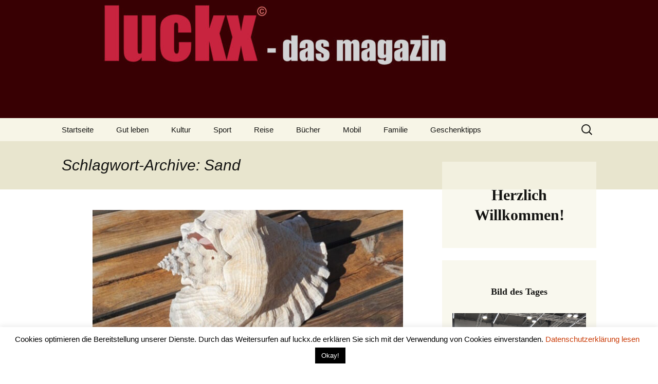

--- FILE ---
content_type: text/html; charset=UTF-8
request_url: https://luckx.de/tag/sand/
body_size: 16874
content:
<!DOCTYPE html>
<!--[if IE 7]>
<html class="ie ie7" lang="de">
<![endif]-->
<!--[if IE 8]>
<html class="ie ie8" lang="de">
<![endif]-->
<!--[if !(IE 7) & !(IE 8)]><!-->
<html lang="de">
<!--<![endif]-->
<head>
	<meta charset="UTF-8">
	<meta name="viewport" content="width=device-width">
	<title>Sand | LUCKX</title>
	<link rel="profile" href="https://gmpg.org/xfn/11">
	<link rel="pingback" href="https://luckx.de/xmlrpc.php">
	<!--[if lt IE 9]>
	<script src="https://luckx.de/wp-content/themes/twentythirteen/js/html5.js?ver=3.7.0"></script>
	<![endif]-->
	<meta name='robots' content='max-image-preview:large' />
<link rel="alternate" type="application/rss+xml" title="LUCKX &raquo; Feed" href="https://luckx.de/feed/" />
<link rel="alternate" type="application/rss+xml" title="LUCKX &raquo; Kommentar-Feed" href="https://luckx.de/comments/feed/" />
<link rel="alternate" type="application/rss+xml" title="LUCKX &raquo; Schlagwort-Feed zu Sand" href="https://luckx.de/tag/sand/feed/" />
<style id='wp-img-auto-sizes-contain-inline-css'>
img:is([sizes=auto i],[sizes^="auto," i]){contain-intrinsic-size:3000px 1500px}
/*# sourceURL=wp-img-auto-sizes-contain-inline-css */
</style>
<style id='wp-emoji-styles-inline-css'>

	img.wp-smiley, img.emoji {
		display: inline !important;
		border: none !important;
		box-shadow: none !important;
		height: 1em !important;
		width: 1em !important;
		margin: 0 0.07em !important;
		vertical-align: -0.1em !important;
		background: none !important;
		padding: 0 !important;
	}
/*# sourceURL=wp-emoji-styles-inline-css */
</style>
<style id='wp-block-library-inline-css'>
:root{--wp-block-synced-color:#7a00df;--wp-block-synced-color--rgb:122,0,223;--wp-bound-block-color:var(--wp-block-synced-color);--wp-editor-canvas-background:#ddd;--wp-admin-theme-color:#007cba;--wp-admin-theme-color--rgb:0,124,186;--wp-admin-theme-color-darker-10:#006ba1;--wp-admin-theme-color-darker-10--rgb:0,107,160.5;--wp-admin-theme-color-darker-20:#005a87;--wp-admin-theme-color-darker-20--rgb:0,90,135;--wp-admin-border-width-focus:2px}@media (min-resolution:192dpi){:root{--wp-admin-border-width-focus:1.5px}}.wp-element-button{cursor:pointer}:root .has-very-light-gray-background-color{background-color:#eee}:root .has-very-dark-gray-background-color{background-color:#313131}:root .has-very-light-gray-color{color:#eee}:root .has-very-dark-gray-color{color:#313131}:root .has-vivid-green-cyan-to-vivid-cyan-blue-gradient-background{background:linear-gradient(135deg,#00d084,#0693e3)}:root .has-purple-crush-gradient-background{background:linear-gradient(135deg,#34e2e4,#4721fb 50%,#ab1dfe)}:root .has-hazy-dawn-gradient-background{background:linear-gradient(135deg,#faaca8,#dad0ec)}:root .has-subdued-olive-gradient-background{background:linear-gradient(135deg,#fafae1,#67a671)}:root .has-atomic-cream-gradient-background{background:linear-gradient(135deg,#fdd79a,#004a59)}:root .has-nightshade-gradient-background{background:linear-gradient(135deg,#330968,#31cdcf)}:root .has-midnight-gradient-background{background:linear-gradient(135deg,#020381,#2874fc)}:root{--wp--preset--font-size--normal:16px;--wp--preset--font-size--huge:42px}.has-regular-font-size{font-size:1em}.has-larger-font-size{font-size:2.625em}.has-normal-font-size{font-size:var(--wp--preset--font-size--normal)}.has-huge-font-size{font-size:var(--wp--preset--font-size--huge)}.has-text-align-center{text-align:center}.has-text-align-left{text-align:left}.has-text-align-right{text-align:right}.has-fit-text{white-space:nowrap!important}#end-resizable-editor-section{display:none}.aligncenter{clear:both}.items-justified-left{justify-content:flex-start}.items-justified-center{justify-content:center}.items-justified-right{justify-content:flex-end}.items-justified-space-between{justify-content:space-between}.screen-reader-text{border:0;clip-path:inset(50%);height:1px;margin:-1px;overflow:hidden;padding:0;position:absolute;width:1px;word-wrap:normal!important}.screen-reader-text:focus{background-color:#ddd;clip-path:none;color:#444;display:block;font-size:1em;height:auto;left:5px;line-height:normal;padding:15px 23px 14px;text-decoration:none;top:5px;width:auto;z-index:100000}html :where(.has-border-color){border-style:solid}html :where([style*=border-top-color]){border-top-style:solid}html :where([style*=border-right-color]){border-right-style:solid}html :where([style*=border-bottom-color]){border-bottom-style:solid}html :where([style*=border-left-color]){border-left-style:solid}html :where([style*=border-width]){border-style:solid}html :where([style*=border-top-width]){border-top-style:solid}html :where([style*=border-right-width]){border-right-style:solid}html :where([style*=border-bottom-width]){border-bottom-style:solid}html :where([style*=border-left-width]){border-left-style:solid}html :where(img[class*=wp-image-]){height:auto;max-width:100%}:where(figure){margin:0 0 1em}html :where(.is-position-sticky){--wp-admin--admin-bar--position-offset:var(--wp-admin--admin-bar--height,0px)}@media screen and (max-width:600px){html :where(.is-position-sticky){--wp-admin--admin-bar--position-offset:0px}}

/*# sourceURL=wp-block-library-inline-css */
</style><style id='global-styles-inline-css'>
:root{--wp--preset--aspect-ratio--square: 1;--wp--preset--aspect-ratio--4-3: 4/3;--wp--preset--aspect-ratio--3-4: 3/4;--wp--preset--aspect-ratio--3-2: 3/2;--wp--preset--aspect-ratio--2-3: 2/3;--wp--preset--aspect-ratio--16-9: 16/9;--wp--preset--aspect-ratio--9-16: 9/16;--wp--preset--color--black: #000000;--wp--preset--color--cyan-bluish-gray: #abb8c3;--wp--preset--color--white: #fff;--wp--preset--color--pale-pink: #f78da7;--wp--preset--color--vivid-red: #cf2e2e;--wp--preset--color--luminous-vivid-orange: #ff6900;--wp--preset--color--luminous-vivid-amber: #fcb900;--wp--preset--color--light-green-cyan: #7bdcb5;--wp--preset--color--vivid-green-cyan: #00d084;--wp--preset--color--pale-cyan-blue: #8ed1fc;--wp--preset--color--vivid-cyan-blue: #0693e3;--wp--preset--color--vivid-purple: #9b51e0;--wp--preset--color--dark-gray: #141412;--wp--preset--color--red: #bc360a;--wp--preset--color--medium-orange: #db572f;--wp--preset--color--light-orange: #ea9629;--wp--preset--color--yellow: #fbca3c;--wp--preset--color--dark-brown: #220e10;--wp--preset--color--medium-brown: #722d19;--wp--preset--color--light-brown: #eadaa6;--wp--preset--color--beige: #e8e5ce;--wp--preset--color--off-white: #f7f5e7;--wp--preset--gradient--vivid-cyan-blue-to-vivid-purple: linear-gradient(135deg,rgb(6,147,227) 0%,rgb(155,81,224) 100%);--wp--preset--gradient--light-green-cyan-to-vivid-green-cyan: linear-gradient(135deg,rgb(122,220,180) 0%,rgb(0,208,130) 100%);--wp--preset--gradient--luminous-vivid-amber-to-luminous-vivid-orange: linear-gradient(135deg,rgb(252,185,0) 0%,rgb(255,105,0) 100%);--wp--preset--gradient--luminous-vivid-orange-to-vivid-red: linear-gradient(135deg,rgb(255,105,0) 0%,rgb(207,46,46) 100%);--wp--preset--gradient--very-light-gray-to-cyan-bluish-gray: linear-gradient(135deg,rgb(238,238,238) 0%,rgb(169,184,195) 100%);--wp--preset--gradient--cool-to-warm-spectrum: linear-gradient(135deg,rgb(74,234,220) 0%,rgb(151,120,209) 20%,rgb(207,42,186) 40%,rgb(238,44,130) 60%,rgb(251,105,98) 80%,rgb(254,248,76) 100%);--wp--preset--gradient--blush-light-purple: linear-gradient(135deg,rgb(255,206,236) 0%,rgb(152,150,240) 100%);--wp--preset--gradient--blush-bordeaux: linear-gradient(135deg,rgb(254,205,165) 0%,rgb(254,45,45) 50%,rgb(107,0,62) 100%);--wp--preset--gradient--luminous-dusk: linear-gradient(135deg,rgb(255,203,112) 0%,rgb(199,81,192) 50%,rgb(65,88,208) 100%);--wp--preset--gradient--pale-ocean: linear-gradient(135deg,rgb(255,245,203) 0%,rgb(182,227,212) 50%,rgb(51,167,181) 100%);--wp--preset--gradient--electric-grass: linear-gradient(135deg,rgb(202,248,128) 0%,rgb(113,206,126) 100%);--wp--preset--gradient--midnight: linear-gradient(135deg,rgb(2,3,129) 0%,rgb(40,116,252) 100%);--wp--preset--gradient--autumn-brown: linear-gradient(135deg, rgba(226,45,15,1) 0%, rgba(158,25,13,1) 100%);--wp--preset--gradient--sunset-yellow: linear-gradient(135deg, rgba(233,139,41,1) 0%, rgba(238,179,95,1) 100%);--wp--preset--gradient--light-sky: linear-gradient(135deg,rgba(228,228,228,1.0) 0%,rgba(208,225,252,1.0) 100%);--wp--preset--gradient--dark-sky: linear-gradient(135deg,rgba(0,0,0,1.0) 0%,rgba(56,61,69,1.0) 100%);--wp--preset--font-size--small: 13px;--wp--preset--font-size--medium: 20px;--wp--preset--font-size--large: 36px;--wp--preset--font-size--x-large: 42px;--wp--preset--spacing--20: 0.44rem;--wp--preset--spacing--30: 0.67rem;--wp--preset--spacing--40: 1rem;--wp--preset--spacing--50: 1.5rem;--wp--preset--spacing--60: 2.25rem;--wp--preset--spacing--70: 3.38rem;--wp--preset--spacing--80: 5.06rem;--wp--preset--shadow--natural: 6px 6px 9px rgba(0, 0, 0, 0.2);--wp--preset--shadow--deep: 12px 12px 50px rgba(0, 0, 0, 0.4);--wp--preset--shadow--sharp: 6px 6px 0px rgba(0, 0, 0, 0.2);--wp--preset--shadow--outlined: 6px 6px 0px -3px rgb(255, 255, 255), 6px 6px rgb(0, 0, 0);--wp--preset--shadow--crisp: 6px 6px 0px rgb(0, 0, 0);}:where(.is-layout-flex){gap: 0.5em;}:where(.is-layout-grid){gap: 0.5em;}body .is-layout-flex{display: flex;}.is-layout-flex{flex-wrap: wrap;align-items: center;}.is-layout-flex > :is(*, div){margin: 0;}body .is-layout-grid{display: grid;}.is-layout-grid > :is(*, div){margin: 0;}:where(.wp-block-columns.is-layout-flex){gap: 2em;}:where(.wp-block-columns.is-layout-grid){gap: 2em;}:where(.wp-block-post-template.is-layout-flex){gap: 1.25em;}:where(.wp-block-post-template.is-layout-grid){gap: 1.25em;}.has-black-color{color: var(--wp--preset--color--black) !important;}.has-cyan-bluish-gray-color{color: var(--wp--preset--color--cyan-bluish-gray) !important;}.has-white-color{color: var(--wp--preset--color--white) !important;}.has-pale-pink-color{color: var(--wp--preset--color--pale-pink) !important;}.has-vivid-red-color{color: var(--wp--preset--color--vivid-red) !important;}.has-luminous-vivid-orange-color{color: var(--wp--preset--color--luminous-vivid-orange) !important;}.has-luminous-vivid-amber-color{color: var(--wp--preset--color--luminous-vivid-amber) !important;}.has-light-green-cyan-color{color: var(--wp--preset--color--light-green-cyan) !important;}.has-vivid-green-cyan-color{color: var(--wp--preset--color--vivid-green-cyan) !important;}.has-pale-cyan-blue-color{color: var(--wp--preset--color--pale-cyan-blue) !important;}.has-vivid-cyan-blue-color{color: var(--wp--preset--color--vivid-cyan-blue) !important;}.has-vivid-purple-color{color: var(--wp--preset--color--vivid-purple) !important;}.has-black-background-color{background-color: var(--wp--preset--color--black) !important;}.has-cyan-bluish-gray-background-color{background-color: var(--wp--preset--color--cyan-bluish-gray) !important;}.has-white-background-color{background-color: var(--wp--preset--color--white) !important;}.has-pale-pink-background-color{background-color: var(--wp--preset--color--pale-pink) !important;}.has-vivid-red-background-color{background-color: var(--wp--preset--color--vivid-red) !important;}.has-luminous-vivid-orange-background-color{background-color: var(--wp--preset--color--luminous-vivid-orange) !important;}.has-luminous-vivid-amber-background-color{background-color: var(--wp--preset--color--luminous-vivid-amber) !important;}.has-light-green-cyan-background-color{background-color: var(--wp--preset--color--light-green-cyan) !important;}.has-vivid-green-cyan-background-color{background-color: var(--wp--preset--color--vivid-green-cyan) !important;}.has-pale-cyan-blue-background-color{background-color: var(--wp--preset--color--pale-cyan-blue) !important;}.has-vivid-cyan-blue-background-color{background-color: var(--wp--preset--color--vivid-cyan-blue) !important;}.has-vivid-purple-background-color{background-color: var(--wp--preset--color--vivid-purple) !important;}.has-black-border-color{border-color: var(--wp--preset--color--black) !important;}.has-cyan-bluish-gray-border-color{border-color: var(--wp--preset--color--cyan-bluish-gray) !important;}.has-white-border-color{border-color: var(--wp--preset--color--white) !important;}.has-pale-pink-border-color{border-color: var(--wp--preset--color--pale-pink) !important;}.has-vivid-red-border-color{border-color: var(--wp--preset--color--vivid-red) !important;}.has-luminous-vivid-orange-border-color{border-color: var(--wp--preset--color--luminous-vivid-orange) !important;}.has-luminous-vivid-amber-border-color{border-color: var(--wp--preset--color--luminous-vivid-amber) !important;}.has-light-green-cyan-border-color{border-color: var(--wp--preset--color--light-green-cyan) !important;}.has-vivid-green-cyan-border-color{border-color: var(--wp--preset--color--vivid-green-cyan) !important;}.has-pale-cyan-blue-border-color{border-color: var(--wp--preset--color--pale-cyan-blue) !important;}.has-vivid-cyan-blue-border-color{border-color: var(--wp--preset--color--vivid-cyan-blue) !important;}.has-vivid-purple-border-color{border-color: var(--wp--preset--color--vivid-purple) !important;}.has-vivid-cyan-blue-to-vivid-purple-gradient-background{background: var(--wp--preset--gradient--vivid-cyan-blue-to-vivid-purple) !important;}.has-light-green-cyan-to-vivid-green-cyan-gradient-background{background: var(--wp--preset--gradient--light-green-cyan-to-vivid-green-cyan) !important;}.has-luminous-vivid-amber-to-luminous-vivid-orange-gradient-background{background: var(--wp--preset--gradient--luminous-vivid-amber-to-luminous-vivid-orange) !important;}.has-luminous-vivid-orange-to-vivid-red-gradient-background{background: var(--wp--preset--gradient--luminous-vivid-orange-to-vivid-red) !important;}.has-very-light-gray-to-cyan-bluish-gray-gradient-background{background: var(--wp--preset--gradient--very-light-gray-to-cyan-bluish-gray) !important;}.has-cool-to-warm-spectrum-gradient-background{background: var(--wp--preset--gradient--cool-to-warm-spectrum) !important;}.has-blush-light-purple-gradient-background{background: var(--wp--preset--gradient--blush-light-purple) !important;}.has-blush-bordeaux-gradient-background{background: var(--wp--preset--gradient--blush-bordeaux) !important;}.has-luminous-dusk-gradient-background{background: var(--wp--preset--gradient--luminous-dusk) !important;}.has-pale-ocean-gradient-background{background: var(--wp--preset--gradient--pale-ocean) !important;}.has-electric-grass-gradient-background{background: var(--wp--preset--gradient--electric-grass) !important;}.has-midnight-gradient-background{background: var(--wp--preset--gradient--midnight) !important;}.has-small-font-size{font-size: var(--wp--preset--font-size--small) !important;}.has-medium-font-size{font-size: var(--wp--preset--font-size--medium) !important;}.has-large-font-size{font-size: var(--wp--preset--font-size--large) !important;}.has-x-large-font-size{font-size: var(--wp--preset--font-size--x-large) !important;}
/*# sourceURL=global-styles-inline-css */
</style>

<style id='classic-theme-styles-inline-css'>
/*! This file is auto-generated */
.wp-block-button__link{color:#fff;background-color:#32373c;border-radius:9999px;box-shadow:none;text-decoration:none;padding:calc(.667em + 2px) calc(1.333em + 2px);font-size:1.125em}.wp-block-file__button{background:#32373c;color:#fff;text-decoration:none}
/*# sourceURL=/wp-includes/css/classic-themes.min.css */
</style>
<link rel='stylesheet' id='cookie-law-info-css' href='https://luckx.de/wp-content/plugins/cookie-law-info/legacy/public/css/cookie-law-info-public.css?ver=3.4.0' media='all' />
<link rel='stylesheet' id='cookie-law-info-gdpr-css' href='https://luckx.de/wp-content/plugins/cookie-law-info/legacy/public/css/cookie-law-info-gdpr.css?ver=3.4.0' media='all' />
<link rel='stylesheet' id='genericons-css' href='https://luckx.de/wp-content/themes/twentythirteen/genericons/genericons.css?ver=3.0.3' media='all' />
<link rel='stylesheet' id='twentythirteen-style-css' href='https://luckx.de/wp-content/themes/twentythirteen/style.css?ver=20221101' media='all' />
<link rel='stylesheet' id='twentythirteen-block-style-css' href='https://luckx.de/wp-content/themes/twentythirteen/css/blocks.css?ver=20210622' media='all' />
<script src="https://luckx.de/wp-includes/js/jquery/jquery.min.js?ver=3.7.1" id="jquery-core-js"></script>
<script src="https://luckx.de/wp-includes/js/jquery/jquery-migrate.min.js?ver=3.4.1" id="jquery-migrate-js"></script>
<script id="cookie-law-info-js-extra">
var Cli_Data = {"nn_cookie_ids":[],"cookielist":[],"non_necessary_cookies":[],"ccpaEnabled":"","ccpaRegionBased":"","ccpaBarEnabled":"","strictlyEnabled":["necessary","obligatoire"],"ccpaType":"gdpr","js_blocking":"","custom_integration":"","triggerDomRefresh":"","secure_cookies":""};
var cli_cookiebar_settings = {"animate_speed_hide":"500","animate_speed_show":"500","background":"#FFF","border":"#b1a6a6c2","border_on":"","button_1_button_colour":"#000","button_1_button_hover":"#000000","button_1_link_colour":"#fff","button_1_as_button":"1","button_1_new_win":"","button_2_button_colour":"#333","button_2_button_hover":"#292929","button_2_link_colour":"#444","button_2_as_button":"","button_2_hidebar":"","button_3_button_colour":"#000","button_3_button_hover":"#000000","button_3_link_colour":"#fff","button_3_as_button":"1","button_3_new_win":"","button_4_button_colour":"#000","button_4_button_hover":"#000000","button_4_link_colour":"#62a329","button_4_as_button":"","button_7_button_colour":"#61a229","button_7_button_hover":"#4e8221","button_7_link_colour":"#fff","button_7_as_button":"1","button_7_new_win":"","font_family":"inherit","header_fix":"","notify_animate_hide":"1","notify_animate_show":"","notify_div_id":"#cookie-law-info-bar","notify_position_horizontal":"right","notify_position_vertical":"bottom","scroll_close":"","scroll_close_reload":"","accept_close_reload":"","reject_close_reload":"","showagain_tab":"1","showagain_background":"#fff","showagain_border":"#000","showagain_div_id":"#cookie-law-info-again","showagain_x_position":"100px","text":"#000","show_once_yn":"","show_once":"10000","logging_on":"","as_popup":"","popup_overlay":"1","bar_heading_text":"","cookie_bar_as":"banner","popup_showagain_position":"bottom-right","widget_position":"left"};
var log_object = {"ajax_url":"https://luckx.de/wp-admin/admin-ajax.php"};
//# sourceURL=cookie-law-info-js-extra
</script>
<script src="https://luckx.de/wp-content/plugins/cookie-law-info/legacy/public/js/cookie-law-info-public.js?ver=3.4.0" id="cookie-law-info-js"></script>
<link rel="https://api.w.org/" href="https://luckx.de/wp-json/" /><link rel="alternate" title="JSON" type="application/json" href="https://luckx.de/wp-json/wp/v2/tags/2351" /><link rel="EditURI" type="application/rsd+xml" title="RSD" href="https://luckx.de/xmlrpc.php?rsd" />
<meta name="generator" content="WordPress 6.9" />
	<style type="text/css" id="twentythirteen-header-css">
		.site-header {
		background: url(https://luckx.de/wp-content/uploads/2019/11/cropped-luckx-1.jpg) no-repeat scroll top;
		background-size: 1600px auto;
	}
	@media (max-width: 767px) {
		.site-header {
			background-size: 768px auto;
		}
	}
	@media (max-width: 359px) {
		.site-header {
			background-size: 360px auto;
		}
	}
			.site-title,
	.site-description {
		position: absolute;
		clip: rect(1px 1px 1px 1px); /* IE7 */
		clip: rect(1px, 1px, 1px, 1px);
	}
			</style>
	<link rel='stylesheet' id='mediaelement-css' href='https://luckx.de/wp-includes/js/mediaelement/mediaelementplayer-legacy.min.css?ver=4.2.17' media='all' />
<link rel='stylesheet' id='wp-mediaelement-css' href='https://luckx.de/wp-includes/js/mediaelement/wp-mediaelement.min.css?ver=6.9' media='all' />
</head>

<body class="archive tag tag-sand tag-2351 wp-embed-responsive wp-theme-twentythirteen single-author sidebar">
		<div id="page" class="hfeed site">
		<header id="masthead" class="site-header">
			<a class="home-link" href="https://luckx.de/" title="LUCKX" rel="home">
				<h1 class="site-title">LUCKX</h1>
				<h2 class="site-description">&#8211; das Magazin</h2>
			</a>

			<div id="navbar" class="navbar">
				<nav id="site-navigation" class="navigation main-navigation">
					<button class="menu-toggle">Menü</button>
					<a class="screen-reader-text skip-link" href="#content" title="Zum Inhalt springen">Zum Inhalt springen</a>
					<div class="menu-menu-1-container"><ul id="primary-menu" class="nav-menu"><li id="menu-item-11" class="menu-item menu-item-type-custom menu-item-object-custom menu-item-home menu-item-11"><a href="http://luckx.de/">Startseite</a></li>
<li id="menu-item-26" class="menu-item menu-item-type-taxonomy menu-item-object-category menu-item-26"><a href="https://luckx.de/category/gutleben/">Gut leben</a></li>
<li id="menu-item-13" class="menu-item menu-item-type-taxonomy menu-item-object-category menu-item-13"><a href="https://luckx.de/category/kultur/">Kultur</a></li>
<li id="menu-item-14" class="menu-item menu-item-type-taxonomy menu-item-object-category menu-item-14"><a href="https://luckx.de/category/sport/">Sport</a></li>
<li id="menu-item-30" class="menu-item menu-item-type-taxonomy menu-item-object-category menu-item-30"><a href="https://luckx.de/category/reise/">Reise</a></li>
<li id="menu-item-27" class="menu-item menu-item-type-taxonomy menu-item-object-category menu-item-27"><a href="https://luckx.de/category/buecher/">Bücher</a></li>
<li id="menu-item-17" class="menu-item menu-item-type-taxonomy menu-item-object-category menu-item-17"><a href="https://luckx.de/category/mobil/">Mobil</a></li>
<li id="menu-item-28" class="menu-item menu-item-type-taxonomy menu-item-object-category menu-item-28"><a href="https://luckx.de/category/familie/">Familie</a></li>
<li id="menu-item-29" class="menu-item menu-item-type-taxonomy menu-item-object-category menu-item-29"><a href="https://luckx.de/category/geschenktipps/">Geschenktipps</a></li>
</ul></div>					<form role="search" method="get" class="search-form" action="https://luckx.de/">
				<label>
					<span class="screen-reader-text">Suche nach:</span>
					<input type="search" class="search-field" placeholder="Suchen …" value="" name="s" />
				</label>
				<input type="submit" class="search-submit" value="Suchen" />
			</form>				</nav><!-- #site-navigation -->
			</div><!-- #navbar -->
		</header><!-- #masthead -->

		<div id="main" class="site-main">

	<div id="primary" class="content-area">
		<div id="content" class="site-content" role="main">

					<header class="archive-header">
				<h1 class="archive-title">
				Schlagwort-Archive: Sand				</h1>

							</header><!-- .archive-header -->

							
<article id="post-15816" class="post-15816 post type-post status-publish format-standard has-post-thumbnail hentry category-allgemein category-reise tag-aegypten tag-costa-rica tag-deutschland tag-eigentuemer tag-elafonisi tag-erinnerung tag-griechenland tag-italien tag-kenia tag-korallen tag-kroatien tag-luckx-de-das-magazin tag-meer tag-mittelmeer tag-muscheln tag-nachhaltigkeit tag-nordsee tag-ostsee tag-reisen tag-rosa-sand tag-sammeln tag-sand tag-seeigel tag-seesterne tag-spanien tag-steine tag-strand tag-strandgut tag-tuerkei tag-urlaub tag-www-luckx-de">
	<header class="entry-header">
				<div class="entry-thumbnail">
			<img width="604" height="270" src="https://luckx.de/wp-content/uploads/2024/08/Muschel-12-08-24-604x270.jpg" class="attachment-post-thumbnail size-post-thumbnail wp-post-image" alt="" decoding="async" fetchpriority="high" />		</div>
		
				<h1 class="entry-title">
			<a href="https://luckx.de/2025/07/14/urlaubserinnerungen/" rel="bookmark">Urlaubserinnerungen</a>
		</h1>
		
		<div class="entry-meta">
			<span class="date"><a href="https://luckx.de/2025/07/14/urlaubserinnerungen/" title="Permalink zu Urlaubserinnerungen" rel="bookmark"><time class="entry-date" datetime="2025-07-14T19:28:00+02:00">14. Juli 2025</time></a></span><span class="categories-links"><a href="https://luckx.de/category/allgemein/" rel="category tag">Allgemein</a>, <a href="https://luckx.de/category/reise/" rel="category tag">Reise</a></span><span class="tags-links"><a href="https://luckx.de/tag/aegypten/" rel="tag">Ägypten</a>, <a href="https://luckx.de/tag/costa-rica/" rel="tag">Costa Rica</a>, <a href="https://luckx.de/tag/deutschland/" rel="tag">Deutschland</a>, <a href="https://luckx.de/tag/eigentuemer/" rel="tag">Eigentümer</a>, <a href="https://luckx.de/tag/elafonisi/" rel="tag">Elafonisi</a>, <a href="https://luckx.de/tag/erinnerung/" rel="tag">Erinnerung</a>, <a href="https://luckx.de/tag/griechenland/" rel="tag">Griechenland</a>, <a href="https://luckx.de/tag/italien/" rel="tag">Italien</a>, <a href="https://luckx.de/tag/kenia/" rel="tag">Kenia</a>, <a href="https://luckx.de/tag/korallen/" rel="tag">Korallen</a>, <a href="https://luckx.de/tag/kroatien/" rel="tag">Kroatien</a>, <a href="https://luckx.de/tag/luckx-de-das-magazin/" rel="tag">luckx.de - das magazin</a>, <a href="https://luckx.de/tag/meer/" rel="tag">Meer</a>, <a href="https://luckx.de/tag/mittelmeer/" rel="tag">Mittelmeer</a>, <a href="https://luckx.de/tag/muscheln/" rel="tag">Muscheln</a>, <a href="https://luckx.de/tag/nachhaltigkeit/" rel="tag">Nachhaltigkeit</a>, <a href="https://luckx.de/tag/nordsee/" rel="tag">Nordsee</a>, <a href="https://luckx.de/tag/ostsee/" rel="tag">Ostsee</a>, <a href="https://luckx.de/tag/reisen/" rel="tag">Reisen</a>, <a href="https://luckx.de/tag/rosa-sand/" rel="tag">Rosa-Sand</a>, <a href="https://luckx.de/tag/sammeln/" rel="tag">Sammeln</a>, <a href="https://luckx.de/tag/sand/" rel="tag">Sand</a>, <a href="https://luckx.de/tag/seeigel/" rel="tag">Seeigel</a>, <a href="https://luckx.de/tag/seesterne/" rel="tag">Seesterne</a>, <a href="https://luckx.de/tag/spanien/" rel="tag">Spanien</a>, <a href="https://luckx.de/tag/steine/" rel="tag">Steine</a>, <a href="https://luckx.de/tag/strand/" rel="tag">Strand</a>, <a href="https://luckx.de/tag/strandgut/" rel="tag">Strandgut</a>, <a href="https://luckx.de/tag/tuerkei/" rel="tag">Türkei</a>, <a href="https://luckx.de/tag/urlaub/" rel="tag">Urlaub</a>, <a href="https://luckx.de/tag/www-luckx-de/" rel="tag">www.luckx.de</a></span><span class="author vcard"><a class="url fn n" href="https://luckx.de/author/drhille/" title="Alle Beiträge von drhille anzeigen" rel="author">drhille</a></span>					</div><!-- .entry-meta -->
	</header><!-- .entry-header -->

		<div class="entry-content">
		
<p class="western" lang="de-DE">Leichte Brise, Wellenrauschen, Strandspaziergang, Muscheln sammeln. Alles Dinge, die gern im Urlaub gemacht werden. Doch so manches Mitbringsel darf nicht aus dem Urlaubsland mitgenommen werden, wie luckx – das magazin recherchierte. <a href="https://luckx.de/2025/07/14/urlaubserinnerungen/#more-15816" class="more-link"><span class="screen-reader-text">Urlaubserinnerungen</span> weiterlesen <span class="meta-nav">&rarr;</span></a></p>	</div><!-- .entry-content -->
	
	<footer class="entry-meta">
		
			</footer><!-- .entry-meta -->
</article><!-- #post -->
							
<article id="post-13515" class="post-13515 post type-post status-publish format-standard has-post-thumbnail hentry category-allgemein category-geschenktipps category-reise tag-andenken tag-artenschutz tag-ausweis tag-bernstein tag-designer-ware tag-elafonisi tag-elfenbein tag-eu tag-europaeische-union tag-ferientag tag-fernbedienung tag-fernseher tag-grenze tag-grenzkontrollen tag-griechenland tag-hotelwaesche tag-luckx-de-das-magazin tag-luxus tag-luxus-marke tag-mitbringsel tag-mittelmeer tag-muschelen tag-nachhaltigkeit tag-nordsee tag-ostsee tag-pflanzen tag-regeln tag-reisen tag-sammeln tag-sand tag-schengen tag-souvenirs tag-spanien tag-steine tag-strand tag-teppich tag-tiere tag-urlaub tag-urlaubsplanung tag-www-luckx-de">
	<header class="entry-header">
				<div class="entry-thumbnail">
			<img width="604" height="270" src="https://luckx.de/wp-content/uploads/2024/08/Muschel-12-08-24-604x270.jpg" class="attachment-post-thumbnail size-post-thumbnail wp-post-image" alt="" decoding="async" />		</div>
		
				<h1 class="entry-title">
			<a href="https://luckx.de/2024/08/17/souvenirs-souvenirs/" rel="bookmark">Souvenirs, Souvenirs</a>
		</h1>
		
		<div class="entry-meta">
			<span class="date"><a href="https://luckx.de/2024/08/17/souvenirs-souvenirs/" title="Permalink zu Souvenirs, Souvenirs" rel="bookmark"><time class="entry-date" datetime="2024-08-17T14:38:00+02:00">17. August 2024</time></a></span><span class="categories-links"><a href="https://luckx.de/category/allgemein/" rel="category tag">Allgemein</a>, <a href="https://luckx.de/category/geschenktipps/" rel="category tag">Geschenktipps</a>, <a href="https://luckx.de/category/reise/" rel="category tag">Reise</a></span><span class="tags-links"><a href="https://luckx.de/tag/andenken/" rel="tag">Andenken</a>, <a href="https://luckx.de/tag/artenschutz/" rel="tag">Artenschutz</a>, <a href="https://luckx.de/tag/ausweis/" rel="tag">Ausweis</a>, <a href="https://luckx.de/tag/bernstein/" rel="tag">Bernstein</a>, <a href="https://luckx.de/tag/designer-ware/" rel="tag">Designer-Ware</a>, <a href="https://luckx.de/tag/elafonisi/" rel="tag">Elafonisi</a>, <a href="https://luckx.de/tag/elfenbein/" rel="tag">Elfenbein</a>, <a href="https://luckx.de/tag/eu/" rel="tag">EU</a>, <a href="https://luckx.de/tag/europaeische-union/" rel="tag">Europäische Union</a>, <a href="https://luckx.de/tag/ferientag/" rel="tag">Ferientag</a>, <a href="https://luckx.de/tag/fernbedienung/" rel="tag">Fernbedienung</a>, <a href="https://luckx.de/tag/fernseher/" rel="tag">Fernseher</a>, <a href="https://luckx.de/tag/grenze/" rel="tag">Grenze</a>, <a href="https://luckx.de/tag/grenzkontrollen/" rel="tag">Grenzkontrollen</a>, <a href="https://luckx.de/tag/griechenland/" rel="tag">Griechenland</a>, <a href="https://luckx.de/tag/hotelwaesche/" rel="tag">Hotelwäsche</a>, <a href="https://luckx.de/tag/luckx-de-das-magazin/" rel="tag">luckx.de - das magazin</a>, <a href="https://luckx.de/tag/luxus/" rel="tag">luxus</a>, <a href="https://luckx.de/tag/luxus-marke/" rel="tag">Luxus-Marke</a>, <a href="https://luckx.de/tag/mitbringsel/" rel="tag">Mitbringsel</a>, <a href="https://luckx.de/tag/mittelmeer/" rel="tag">Mittelmeer</a>, <a href="https://luckx.de/tag/muschelen/" rel="tag">Muschelen</a>, <a href="https://luckx.de/tag/nachhaltigkeit/" rel="tag">Nachhaltigkeit</a>, <a href="https://luckx.de/tag/nordsee/" rel="tag">Nordsee</a>, <a href="https://luckx.de/tag/ostsee/" rel="tag">Ostsee</a>, <a href="https://luckx.de/tag/pflanzen/" rel="tag">Pflanzen</a>, <a href="https://luckx.de/tag/regeln/" rel="tag">Regeln</a>, <a href="https://luckx.de/tag/reisen/" rel="tag">Reisen</a>, <a href="https://luckx.de/tag/sammeln/" rel="tag">Sammeln</a>, <a href="https://luckx.de/tag/sand/" rel="tag">Sand</a>, <a href="https://luckx.de/tag/schengen/" rel="tag">Schengen</a>, <a href="https://luckx.de/tag/souvenirs/" rel="tag">Souvenirs</a>, <a href="https://luckx.de/tag/spanien/" rel="tag">Spanien</a>, <a href="https://luckx.de/tag/steine/" rel="tag">Steine</a>, <a href="https://luckx.de/tag/strand/" rel="tag">Strand</a>, <a href="https://luckx.de/tag/teppich/" rel="tag">Teppich</a>, <a href="https://luckx.de/tag/tiere/" rel="tag">Tiere</a>, <a href="https://luckx.de/tag/urlaub/" rel="tag">Urlaub</a>, <a href="https://luckx.de/tag/urlaubsplanung/" rel="tag">Urlaubsplanung</a>, <a href="https://luckx.de/tag/www-luckx-de/" rel="tag">www.luckx.de</a></span><span class="author vcard"><a class="url fn n" href="https://luckx.de/author/drhille/" title="Alle Beiträge von drhille anzeigen" rel="author">drhille</a></span>					</div><!-- .entry-meta -->
	</header><!-- .entry-header -->

		<div class="entry-content">
		
<p align="left"><span style="font-family: Arial, sans-serif;"><span style="font-size: medium;">Um die Urlaubsfreude und die schönen Erinnerungen noch lange zu genießen, greift so mancher bei den angebotenen Souvenirs gern zu. Sicherlich ist viele nicht im Urlaubsland hergestellt, sondern „Schrott ab Werk“. Daneben gibt es landestypische Erinnerungen. Darüber hinaus dürfen manche Andenken gar nicht verkauft oder aus dem Land mitgenommen werden, wie luckx – das magazin recherchierte.</span></span> <a href="https://luckx.de/2024/08/17/souvenirs-souvenirs/#more-13515" class="more-link"><span class="screen-reader-text">Souvenirs, Souvenirs</span> weiterlesen <span class="meta-nav">&rarr;</span></a></p>	</div><!-- .entry-content -->
	
	<footer class="entry-meta">
		
			</footer><!-- .entry-meta -->
</article><!-- #post -->
							
<article id="post-13267" class="post-13267 post type-post status-publish format-standard has-post-thumbnail hentry category-mobil category-reise category-sport tag-atlantik tag-bewegung tag-dlrg tag-farbe tag-gesundheit tag-gesundheitsvorsorge tag-luckx-de-das-magazin tag-meer tag-mittelmeer tag-nachhaltigkeit tag-nordsee tag-ostsee tag-recht tag-reisen tag-sand tag-sandfoermchen tag-schaufel tag-schwimmabzeichen tag-schwimmer tag-schwimmkenntnis tag-schwimmkurs tag-schwimmpruefung tag-schwimmunterricht tag-seepferdchen tag-sicherheitsfarbe tag-strand tag-strandtag tag-sup tag-urlaub tag-urlaubsplanung tag-urlaubstag tag-wasser tag-www-luckx-de">
	<header class="entry-header">
				<div class="entry-thumbnail">
			<img width="604" height="270" src="https://luckx.de/wp-content/uploads/2024/04/Schwimmausbildung_DLRG-17-04-24-604x270.jpg" class="attachment-post-thumbnail size-post-thumbnail wp-post-image" alt="" decoding="async" />		</div>
		
				<h1 class="entry-title">
			<a href="https://luckx.de/2024/07/10/strand-urlaub/" rel="bookmark">Strand-Urlaub</a>
		</h1>
		
		<div class="entry-meta">
			<span class="date"><a href="https://luckx.de/2024/07/10/strand-urlaub/" title="Permalink zu Strand-Urlaub" rel="bookmark"><time class="entry-date" datetime="2024-07-10T15:12:00+02:00">10. Juli 2024</time></a></span><span class="categories-links"><a href="https://luckx.de/category/mobil/" rel="category tag">Mobil</a>, <a href="https://luckx.de/category/reise/" rel="category tag">Reise</a>, <a href="https://luckx.de/category/sport/" rel="category tag">Sport</a></span><span class="tags-links"><a href="https://luckx.de/tag/atlantik/" rel="tag">Atlantik</a>, <a href="https://luckx.de/tag/bewegung/" rel="tag">Bewegung</a>, <a href="https://luckx.de/tag/dlrg/" rel="tag">DLRG</a>, <a href="https://luckx.de/tag/farbe/" rel="tag">Farbe</a>, <a href="https://luckx.de/tag/gesundheit/" rel="tag">Gesundheit</a>, <a href="https://luckx.de/tag/gesundheitsvorsorge/" rel="tag">Gesundheitsvorsorge</a>, <a href="https://luckx.de/tag/luckx-de-das-magazin/" rel="tag">luckx.de - das magazin</a>, <a href="https://luckx.de/tag/meer/" rel="tag">Meer</a>, <a href="https://luckx.de/tag/mittelmeer/" rel="tag">Mittelmeer</a>, <a href="https://luckx.de/tag/nachhaltigkeit/" rel="tag">Nachhaltigkeit</a>, <a href="https://luckx.de/tag/nordsee/" rel="tag">Nordsee</a>, <a href="https://luckx.de/tag/ostsee/" rel="tag">Ostsee</a>, <a href="https://luckx.de/tag/recht/" rel="tag">Recht</a>, <a href="https://luckx.de/tag/reisen/" rel="tag">Reisen</a>, <a href="https://luckx.de/tag/sand/" rel="tag">Sand</a>, <a href="https://luckx.de/tag/sandfoermchen/" rel="tag">Sandförmchen</a>, <a href="https://luckx.de/tag/schaufel/" rel="tag">Schaufel</a>, <a href="https://luckx.de/tag/schwimmabzeichen/" rel="tag">Schwimmabzeichen</a>, <a href="https://luckx.de/tag/schwimmer/" rel="tag">Schwimmer</a>, <a href="https://luckx.de/tag/schwimmkenntnis/" rel="tag">Schwimmkenntnis</a>, <a href="https://luckx.de/tag/schwimmkurs/" rel="tag">Schwimmkurs</a>, <a href="https://luckx.de/tag/schwimmpruefung/" rel="tag">Schwimmprüfung</a>, <a href="https://luckx.de/tag/schwimmunterricht/" rel="tag">Schwimmunterricht</a>, <a href="https://luckx.de/tag/seepferdchen/" rel="tag">Seepferdchen</a>, <a href="https://luckx.de/tag/sicherheitsfarbe/" rel="tag">Sicherheitsfarbe</a>, <a href="https://luckx.de/tag/strand/" rel="tag">Strand</a>, <a href="https://luckx.de/tag/strandtag/" rel="tag">Strandtag</a>, <a href="https://luckx.de/tag/sup/" rel="tag">SUP</a>, <a href="https://luckx.de/tag/urlaub/" rel="tag">Urlaub</a>, <a href="https://luckx.de/tag/urlaubsplanung/" rel="tag">Urlaubsplanung</a>, <a href="https://luckx.de/tag/urlaubstag/" rel="tag">Urlaubstag</a>, <a href="https://luckx.de/tag/wasser/" rel="tag">Wasser</a>, <a href="https://luckx.de/tag/www-luckx-de/" rel="tag">www.luckx.de</a></span><span class="author vcard"><a class="url fn n" href="https://luckx.de/author/drhille/" title="Alle Beiträge von drhille anzeigen" rel="author">drhille</a></span>					</div><!-- .entry-meta -->
	</header><!-- .entry-header -->

		<div class="entry-content">
		
<p align="left"><span style="font-family: Arial, sans-serif;"><span style="font-size: medium;">Was gibt es schöneres im Sommerurlaub, als einen perfekten Strandtag am Meer zu verbringen. Ob Nordsee oder Ostsee, ob Mittelmeer oder Atlantik: dafür ist uns Deutsche kein Weg zu weit. Damit es auch ein schöner Urlaubstag wird, hat luckx – das magazin einmal die notwendigen Infos zusammengestellt.</span></span> <a href="https://luckx.de/2024/07/10/strand-urlaub/#more-13267" class="more-link"><span class="screen-reader-text">Strand-Urlaub</span> weiterlesen <span class="meta-nav">&rarr;</span></a></p>	</div><!-- .entry-content -->
	
	<footer class="entry-meta">
		
			</footer><!-- .entry-meta -->
</article><!-- #post -->
							
<article id="post-10960" class="post-10960 post type-post status-publish format-standard has-post-thumbnail hentry category-allgemein category-familie category-gutleben tag-abtrocknen tag-belastung tag-duschen tag-gesundheit tag-gesundheitsvorsorge tag-hitzepickel tag-insektenschutz tag-luckx-de-das-magazin tag-mueckenstiche tag-nachhaltigkeit tag-reisen tag-salzwasser tag-sand tag-schwitzen tag-sommer tag-sonne tag-sonnenbrand tag-sonnencreme tag-trockene-haut tag-urlaub tag-urlaubsplanung tag-wasser tag-wind tag-www-luckx-de">
	<header class="entry-header">
				<div class="entry-thumbnail">
			<img width="604" height="270" src="https://luckx.de/wp-content/uploads/2022/01/Suerfbrett_Frau_Sonne-26-01-22-604x270.jpg" class="attachment-post-thumbnail size-post-thumbnail wp-post-image" alt="" decoding="async" loading="lazy" />		</div>
		
				<h1 class="entry-title">
			<a href="https://luckx.de/2023/07/29/bevor-es-in-die-natur-geht/" rel="bookmark">Bevor es in die Natur geht</a>
		</h1>
		
		<div class="entry-meta">
			<span class="date"><a href="https://luckx.de/2023/07/29/bevor-es-in-die-natur-geht/" title="Permalink zu Bevor es in die Natur geht" rel="bookmark"><time class="entry-date" datetime="2023-07-29T19:22:00+02:00">29. Juli 2023</time></a></span><span class="categories-links"><a href="https://luckx.de/category/allgemein/" rel="category tag">Allgemein</a>, <a href="https://luckx.de/category/familie/" rel="category tag">Familie</a>, <a href="https://luckx.de/category/gutleben/" rel="category tag">Gut leben</a></span><span class="tags-links"><a href="https://luckx.de/tag/abtrocknen/" rel="tag">abtrocknen</a>, <a href="https://luckx.de/tag/belastung/" rel="tag">Belastung</a>, <a href="https://luckx.de/tag/duschen/" rel="tag">Duschen</a>, <a href="https://luckx.de/tag/gesundheit/" rel="tag">Gesundheit</a>, <a href="https://luckx.de/tag/gesundheitsvorsorge/" rel="tag">Gesundheitsvorsorge</a>, <a href="https://luckx.de/tag/hitzepickel/" rel="tag">Hitzepickel</a>, <a href="https://luckx.de/tag/insektenschutz/" rel="tag">Insektenschutz</a>, <a href="https://luckx.de/tag/luckx-de-das-magazin/" rel="tag">luckx.de - das magazin</a>, <a href="https://luckx.de/tag/mueckenstiche/" rel="tag">Mückenstiche</a>, <a href="https://luckx.de/tag/nachhaltigkeit/" rel="tag">Nachhaltigkeit</a>, <a href="https://luckx.de/tag/reisen/" rel="tag">Reisen</a>, <a href="https://luckx.de/tag/salzwasser/" rel="tag">Salzwasser</a>, <a href="https://luckx.de/tag/sand/" rel="tag">Sand</a>, <a href="https://luckx.de/tag/schwitzen/" rel="tag">Schwitzen</a>, <a href="https://luckx.de/tag/sommer/" rel="tag">Sommer</a>, <a href="https://luckx.de/tag/sonne/" rel="tag">Sonne</a>, <a href="https://luckx.de/tag/sonnenbrand/" rel="tag">Sonnenbrand</a>, <a href="https://luckx.de/tag/sonnencreme/" rel="tag">Sonnencreme</a>, <a href="https://luckx.de/tag/trockene-haut/" rel="tag">trockene Haut</a>, <a href="https://luckx.de/tag/urlaub/" rel="tag">Urlaub</a>, <a href="https://luckx.de/tag/urlaubsplanung/" rel="tag">Urlaubsplanung</a>, <a href="https://luckx.de/tag/wasser/" rel="tag">Wasser</a>, <a href="https://luckx.de/tag/wind/" rel="tag">Wind</a>, <a href="https://luckx.de/tag/www-luckx-de/" rel="tag">www.luckx.de</a></span><span class="author vcard"><a class="url fn n" href="https://luckx.de/author/drhille/" title="Alle Beiträge von drhille anzeigen" rel="author">drhille</a></span>					</div><!-- .entry-meta -->
	</header><!-- .entry-header -->

		<div class="entry-content">
		
<p align="left"><span style="font-family: Arial, sans-serif;"><span style="font-size: medium;">Ob Winter oder Sommer: Unser Körper und insbesondere unsere Haut wird durch Wind, Sonne und Temperaturen stark belastet. Wie wir uns auf die Sommerbelastungen vorbereiten können, hat luckx – das magazin recherchiert.</span></span> <a href="https://luckx.de/2023/07/29/bevor-es-in-die-natur-geht/#more-10960" class="more-link"><span class="screen-reader-text">Bevor es in die Natur geht</span> weiterlesen <span class="meta-nav">&rarr;</span></a></p>	</div><!-- .entry-content -->
	
	<footer class="entry-meta">
		
			</footer><!-- .entry-meta -->
</article><!-- #post -->
							
<article id="post-10424" class="post-10424 post type-post status-publish format-standard has-post-thumbnail hentry category-allgemein category-geschenktipps tag-digitalkamera tag-fotografieren tag-fotos tag-handy tag-kamera tag-luckx-de-das-magazin tag-motiv tag-objektiv tag-sand tag-schnee tag-www-luckx-de">
	<header class="entry-header">
				<div class="entry-thumbnail">
			<img width="604" height="270" src="https://luckx.de/wp-content/uploads/2023/05/Fotografieren-16-05-23-604x270.jpg" class="attachment-post-thumbnail size-post-thumbnail wp-post-image" alt="" decoding="async" loading="lazy" />		</div>
		
				<h1 class="entry-title">
			<a href="https://luckx.de/2023/05/16/so-geht-fotografieren/" rel="bookmark">So geht Fotografieren</a>
		</h1>
		
		<div class="entry-meta">
			<span class="date"><a href="https://luckx.de/2023/05/16/so-geht-fotografieren/" title="Permalink zu So geht Fotografieren" rel="bookmark"><time class="entry-date" datetime="2023-05-16T18:21:00+02:00">16. Mai 2023</time></a></span><span class="categories-links"><a href="https://luckx.de/category/allgemein/" rel="category tag">Allgemein</a>, <a href="https://luckx.de/category/geschenktipps/" rel="category tag">Geschenktipps</a></span><span class="tags-links"><a href="https://luckx.de/tag/digitalkamera/" rel="tag">Digitalkamera</a>, <a href="https://luckx.de/tag/fotografieren/" rel="tag">Fotografieren</a>, <a href="https://luckx.de/tag/fotos/" rel="tag">Fotos</a>, <a href="https://luckx.de/tag/handy/" rel="tag">Handy</a>, <a href="https://luckx.de/tag/kamera/" rel="tag">Kamera</a>, <a href="https://luckx.de/tag/luckx-de-das-magazin/" rel="tag">luckx.de - das magazin</a>, <a href="https://luckx.de/tag/motiv/" rel="tag">Motiv</a>, <a href="https://luckx.de/tag/objektiv/" rel="tag">Objektiv</a>, <a href="https://luckx.de/tag/sand/" rel="tag">Sand</a>, <a href="https://luckx.de/tag/schnee/" rel="tag">Schnee</a>, <a href="https://luckx.de/tag/www-luckx-de/" rel="tag">www.luckx.de</a></span><span class="author vcard"><a class="url fn n" href="https://luckx.de/author/drhille/" title="Alle Beiträge von drhille anzeigen" rel="author">drhille</a></span>					</div><!-- .entry-meta -->
	</header><!-- .entry-header -->

		<div class="entry-content">
		
<p align="left"><span style="font-family: Arial, sans-serif;"><span style="font-size: medium;">Es kommt ja nicht so drauf an, es soll nur eine schöne Erinnerung sein. So oder ähnlich argumentieren schon seit Jahrzehnten Menschen, wenn´s ums Fotografieren geht. Und wenn früher der Film entwickelt war, kam auch große Enttäuschung auf. Heute ist es ein bisschen anders, wie luckx – das magazin recherchierte.</span></span> <a href="https://luckx.de/2023/05/16/so-geht-fotografieren/#more-10424" class="more-link"><span class="screen-reader-text">So geht Fotografieren</span> weiterlesen <span class="meta-nav">&rarr;</span></a></p>	</div><!-- .entry-content -->
	
	<footer class="entry-meta">
		
			</footer><!-- .entry-meta -->
</article><!-- #post -->
							
<article id="post-6681" class="post-6681 post type-post status-publish format-standard has-post-thumbnail hentry category-allgemein category-gutleben category-kultur tag-augen tag-gesundheit tag-gesundheitsvorsorge tag-luckx-de-das-magazin tag-reinigung tag-sand tag-sandmaennchen tag-traenen">
	<header class="entry-header">
				<div class="entry-thumbnail">
			<img width="604" height="270" src="https://luckx.de/wp-content/uploads/2021/11/Augenreiben_wegen_Sand-01-11-21-604x270.jpg" class="attachment-post-thumbnail size-post-thumbnail wp-post-image" alt="" decoding="async" loading="lazy" />		</div>
		
				<h1 class="entry-title">
			<a href="https://luckx.de/2021/11/01/es-war-doch-nicht-das-sandmaennchen/" rel="bookmark">Es war doch nicht das Sandmännchen</a>
		</h1>
		
		<div class="entry-meta">
			<span class="date"><a href="https://luckx.de/2021/11/01/es-war-doch-nicht-das-sandmaennchen/" title="Permalink zu Es war doch nicht das Sandmännchen" rel="bookmark"><time class="entry-date" datetime="2021-11-01T22:01:00+01:00">1. November 2021</time></a></span><span class="categories-links"><a href="https://luckx.de/category/allgemein/" rel="category tag">Allgemein</a>, <a href="https://luckx.de/category/gutleben/" rel="category tag">Gut leben</a>, <a href="https://luckx.de/category/kultur/" rel="category tag">Kultur</a></span><span class="tags-links"><a href="https://luckx.de/tag/augen/" rel="tag">Augen</a>, <a href="https://luckx.de/tag/gesundheit/" rel="tag">Gesundheit</a>, <a href="https://luckx.de/tag/gesundheitsvorsorge/" rel="tag">Gesundheitsvorsorge</a>, <a href="https://luckx.de/tag/luckx-de-das-magazin/" rel="tag">luckx.de - das magazin</a>, <a href="https://luckx.de/tag/reinigung/" rel="tag">Reinigung</a>, <a href="https://luckx.de/tag/sand/" rel="tag">Sand</a>, <a href="https://luckx.de/tag/sandmaennchen/" rel="tag">Sandmännchen</a>, <a href="https://luckx.de/tag/traenen/" rel="tag">Tränen</a></span><span class="author vcard"><a class="url fn n" href="https://luckx.de/author/drhille/" title="Alle Beiträge von drhille anzeigen" rel="author">drhille</a></span>					</div><!-- .entry-meta -->
	</header><!-- .entry-header -->

		<div class="entry-content">
		
<p align="left"><span style="font-family: Arial, sans-serif;"><span style="font-size: medium;">Seit Jahrzehnten verstreut das Sandmännchen zum Abschluss seines Auftritts Sand über die Kinderscharr. Auch das Zuhalten der Augen half nichts. Denn am nächsten Morgen war „Sand“ im Auge. Doch wie kommt der Sand eigentlich aus dem Fernsehgerät in unsere Augen? Welchen Trick hat der Sandmann auf Lager, um dann doch erfolgreich zu sein. Luckx – das magazin hat hinter das Fernsehgerät geschaut.</span></span> <a href="https://luckx.de/2021/11/01/es-war-doch-nicht-das-sandmaennchen/#more-6681" class="more-link"><span class="screen-reader-text">Es war doch nicht das Sandmännchen</span> weiterlesen <span class="meta-nav">&rarr;</span></a></p>	</div><!-- .entry-content -->
	
	<footer class="entry-meta">
		
			</footer><!-- .entry-meta -->
</article><!-- #post -->
							
<article id="post-6137" class="post-6137 post type-post status-publish format-standard has-post-thumbnail hentry category-familie category-gutleben category-reise tag-flagge tag-hitze tag-luckx-de-das-magazin tag-meer tag-nordsee tag-ostsee tag-sand tag-sonne tag-sonnenschutz tag-strand tag-urlaub tag-urlaubsplanung tag-wertsachen">
	<header class="entry-header">
				<div class="entry-thumbnail">
			<img width="604" height="270" src="https://luckx.de/wp-content/uploads/2021/08/BSC_7253-604x270.jpg" class="attachment-post-thumbnail size-post-thumbnail wp-post-image" alt="" decoding="async" loading="lazy" />		</div>
		
				<h1 class="entry-title">
			<a href="https://luckx.de/2021/08/11/gelungener-strandurlaub/" rel="bookmark">Gelungener Strandurlaub</a>
		</h1>
		
		<div class="entry-meta">
			<span class="date"><a href="https://luckx.de/2021/08/11/gelungener-strandurlaub/" title="Permalink zu Gelungener Strandurlaub" rel="bookmark"><time class="entry-date" datetime="2021-08-11T23:36:00+02:00">11. August 2021</time></a></span><span class="categories-links"><a href="https://luckx.de/category/familie/" rel="category tag">Familie</a>, <a href="https://luckx.de/category/gutleben/" rel="category tag">Gut leben</a>, <a href="https://luckx.de/category/reise/" rel="category tag">Reise</a></span><span class="tags-links"><a href="https://luckx.de/tag/flagge/" rel="tag">Flagge</a>, <a href="https://luckx.de/tag/hitze/" rel="tag">Hitze</a>, <a href="https://luckx.de/tag/luckx-de-das-magazin/" rel="tag">luckx.de - das magazin</a>, <a href="https://luckx.de/tag/meer/" rel="tag">Meer</a>, <a href="https://luckx.de/tag/nordsee/" rel="tag">Nordsee</a>, <a href="https://luckx.de/tag/ostsee/" rel="tag">Ostsee</a>, <a href="https://luckx.de/tag/sand/" rel="tag">Sand</a>, <a href="https://luckx.de/tag/sonne/" rel="tag">Sonne</a>, <a href="https://luckx.de/tag/sonnenschutz/" rel="tag">Sonnenschutz</a>, <a href="https://luckx.de/tag/strand/" rel="tag">Strand</a>, <a href="https://luckx.de/tag/urlaub/" rel="tag">Urlaub</a>, <a href="https://luckx.de/tag/urlaubsplanung/" rel="tag">Urlaubsplanung</a>, <a href="https://luckx.de/tag/wertsachen/" rel="tag">Wertsachen</a></span><span class="author vcard"><a class="url fn n" href="https://luckx.de/author/drhille/" title="Alle Beiträge von drhille anzeigen" rel="author">drhille</a></span>					</div><!-- .entry-meta -->
	</header><!-- .entry-header -->

		<div class="entry-content">
		
<p align="left"><span style="font-family: Arial, sans-serif;"><span style="font-size: medium;">Die Sonnenstunden sind in Deutschland meist überschaubar und lassen sich – übertriebenermaßen – an einer Hand abzählen. Deshalb zieht es viele Mitmenschen an südlich gelegene Strände. Doch nicht immer verläuft der Strandtag wie geplant. Damit nichts schief läuft, hat luckx – das magazin einige Tipps zusammengestellt.</span></span> <a href="https://luckx.de/2021/08/11/gelungener-strandurlaub/#more-6137" class="more-link"><span class="screen-reader-text">Gelungener Strandurlaub</span> weiterlesen <span class="meta-nav">&rarr;</span></a></p>	</div><!-- .entry-content -->
	
	<footer class="entry-meta">
		
			</footer><!-- .entry-meta -->
</article><!-- #post -->
							
<article id="post-5665" class="post-5665 post type-post status-publish format-standard has-post-thumbnail hentry category-familie category-mobil category-reise tag-familien tag-luckx-de-das-magazin tag-meer tag-reisen tag-sand tag-sonne tag-strand tag-umfrage tag-urlaub">
	<header class="entry-header">
				<div class="entry-thumbnail">
			<img width="604" height="270" src="https://luckx.de/wp-content/uploads/2021/06/Griechenland_Ermionidi_Petrothalassa-Beach-15-06-21-604x270.jpg" class="attachment-post-thumbnail size-post-thumbnail wp-post-image" alt="" decoding="async" loading="lazy" />		</div>
		
				<h1 class="entry-title">
			<a href="https://luckx.de/2021/06/15/familienurlaub/" rel="bookmark">Familienurlaub</a>
		</h1>
		
		<div class="entry-meta">
			<span class="date"><a href="https://luckx.de/2021/06/15/familienurlaub/" title="Permalink zu Familienurlaub" rel="bookmark"><time class="entry-date" datetime="2021-06-15T16:16:05+02:00">15. Juni 2021</time></a></span><span class="categories-links"><a href="https://luckx.de/category/familie/" rel="category tag">Familie</a>, <a href="https://luckx.de/category/mobil/" rel="category tag">Mobil</a>, <a href="https://luckx.de/category/reise/" rel="category tag">Reise</a></span><span class="tags-links"><a href="https://luckx.de/tag/familien/" rel="tag">Familien</a>, <a href="https://luckx.de/tag/luckx-de-das-magazin/" rel="tag">luckx.de - das magazin</a>, <a href="https://luckx.de/tag/meer/" rel="tag">Meer</a>, <a href="https://luckx.de/tag/reisen/" rel="tag">Reisen</a>, <a href="https://luckx.de/tag/sand/" rel="tag">Sand</a>, <a href="https://luckx.de/tag/sonne/" rel="tag">Sonne</a>, <a href="https://luckx.de/tag/strand/" rel="tag">Strand</a>, <a href="https://luckx.de/tag/umfrage/" rel="tag">Umfrage</a>, <a href="https://luckx.de/tag/urlaub/" rel="tag">Urlaub</a></span><span class="author vcard"><a class="url fn n" href="https://luckx.de/author/drhille/" title="Alle Beiträge von drhille anzeigen" rel="author">drhille</a></span>					</div><!-- .entry-meta -->
	</header><!-- .entry-header -->

		<div class="entry-content">
		
<p align="left"><span style="font-family: Arial, sans-serif;"><span style="font-size: medium;">Reiseweltmeister Deutschland geht in die Planung, weil immer mehr Bundesländer als auch internationale Reisen möglich werden. Denn nach vielen Monaten im Homeoffice, Homeschooling und Stay-at-Home-Modus blicken auch Familien jetzt wieder mit etwas Optimismus auf den kommenden Sommer und den Urlaub. Doch wo geht es hin? Luckx – das magazin hat sich informiert.</span></span> <a href="https://luckx.de/2021/06/15/familienurlaub/#more-5665" class="more-link"><span class="screen-reader-text">Familienurlaub</span> weiterlesen <span class="meta-nav">&rarr;</span></a></p>	</div><!-- .entry-content -->
	
	<footer class="entry-meta">
		
			</footer><!-- .entry-meta -->
</article><!-- #post -->
			
			
		
		</div><!-- #content -->
	</div><!-- #primary -->

	<div id="tertiary" class="sidebar-container" role="complementary">
		<div class="sidebar-inner">
			<div class="widget-area">
				<aside id="custom_html-6" class="widget_text widget widget_custom_html"><div class="textwidget custom-html-widget"><div align="center">
	<h2>
		Herzlich Willkommen!</h2>
</div></div></aside><aside id="custom_html-7" class="widget_text widget widget_custom_html"><div class="textwidget custom-html-widget"><div align="center"><b><h5>
	Bild des Tages
</h5></b></div>
<img src="https://luckx.de/wp-content/uploads/2026/01/20260119_184121.jpg"/>
Bootsparade; gesehen auf der Messe Boot in Düsseldorf</div></aside><aside id="text-9" class="widget widget_text"><h3 class="widget-title">Boot 2026</h3>			<div class="textwidget"><div style="width: 604px;" class="wp-video"><video class="wp-video-shortcode" id="video-0-1" preload="metadata" controls="controls"><source type="video/mp4" src="https://luckx.de/wp-content/uploads/2026/01/Boot_26_BRABUS_Gespann-17-01-26_luckx.mp4?_=1" /><a href="https://luckx.de/wp-content/uploads/2026/01/Boot_26_BRABUS_Gespann-17-01-26_luckx.mp4">https://luckx.de/wp-content/uploads/2026/01/Boot_26_BRABUS_Gespann-17-01-26_luckx.mp4</a></video></div>
</div>
		</aside><aside id="calendar-2" class="widget widget_calendar"><h3 class="widget-title">Kalender</h3><div id="calendar_wrap" class="calendar_wrap"><table id="wp-calendar" class="wp-calendar-table">
	<caption>Februar 2026</caption>
	<thead>
	<tr>
		<th scope="col" aria-label="Montag">M</th>
		<th scope="col" aria-label="Dienstag">D</th>
		<th scope="col" aria-label="Mittwoch">M</th>
		<th scope="col" aria-label="Donnerstag">D</th>
		<th scope="col" aria-label="Freitag">F</th>
		<th scope="col" aria-label="Samstag">S</th>
		<th scope="col" aria-label="Sonntag">S</th>
	</tr>
	</thead>
	<tbody>
	<tr>
		<td colspan="6" class="pad">&nbsp;</td><td><a href="https://luckx.de/2026/02/01/" aria-label="Beiträge veröffentlicht am 1. February 2026">1</a></td>
	</tr>
	<tr>
		<td><a href="https://luckx.de/2026/02/02/" aria-label="Beiträge veröffentlicht am 2. February 2026">2</a></td><td id="today">3</td><td>4</td><td>5</td><td>6</td><td>7</td><td>8</td>
	</tr>
	<tr>
		<td>9</td><td>10</td><td>11</td><td>12</td><td>13</td><td>14</td><td>15</td>
	</tr>
	<tr>
		<td>16</td><td>17</td><td>18</td><td>19</td><td>20</td><td>21</td><td>22</td>
	</tr>
	<tr>
		<td>23</td><td>24</td><td>25</td><td>26</td><td>27</td><td>28</td>
		<td class="pad" colspan="1">&nbsp;</td>
	</tr>
	</tbody>
	</table><nav aria-label="Vorherige und nächste Monate" class="wp-calendar-nav">
		<span class="wp-calendar-nav-prev"><a href="https://luckx.de/2026/01/">&laquo; Jan.</a></span>
		<span class="pad">&nbsp;</span>
		<span class="wp-calendar-nav-next">&nbsp;</span>
	</nav></div></aside><aside id="text-4" class="widget widget_text"><h3 class="widget-title">Über uns:</h3>			<div class="textwidget"><ul>
<li><a href="https://luckx.de/impressum">Impressum</a></li>
<li><a href="https://luckx.de/datenschutzerklaerung/">Datenschutzerklärung</a></li>
<li><a href="https://luckx.de/mediadaten">Mediadaten</a></li>
</ul>
</div>
		</aside>			</div><!-- .widget-area -->
		</div><!-- .sidebar-inner -->
	</div><!-- #tertiary -->

		</div><!-- #main -->
		<footer id="colophon" class="site-footer">
				<div id="secondary" class="sidebar-container" role="complementary">
		<div class="widget-area">
			<aside id="search-2" class="widget widget_search"><form role="search" method="get" class="search-form" action="https://luckx.de/">
				<label>
					<span class="screen-reader-text">Suche nach:</span>
					<input type="search" class="search-field" placeholder="Suchen …" value="" name="s" />
				</label>
				<input type="submit" class="search-submit" value="Suchen" />
			</form></aside><aside id="archives-2" class="widget widget_archive"><h3 class="widget-title">Archiv</h3><nav aria-label="Archiv">
			<ul>
					<li><a href='https://luckx.de/2026/02/'>Februar 2026</a></li>
	<li><a href='https://luckx.de/2026/01/'>Januar 2026</a></li>
	<li><a href='https://luckx.de/2025/12/'>Dezember 2025</a></li>
	<li><a href='https://luckx.de/2025/11/'>November 2025</a></li>
	<li><a href='https://luckx.de/2025/10/'>Oktober 2025</a></li>
	<li><a href='https://luckx.de/2025/09/'>September 2025</a></li>
	<li><a href='https://luckx.de/2025/08/'>August 2025</a></li>
	<li><a href='https://luckx.de/2025/07/'>Juli 2025</a></li>
	<li><a href='https://luckx.de/2025/06/'>Juni 2025</a></li>
	<li><a href='https://luckx.de/2025/05/'>Mai 2025</a></li>
	<li><a href='https://luckx.de/2025/04/'>April 2025</a></li>
	<li><a href='https://luckx.de/2025/03/'>März 2025</a></li>
	<li><a href='https://luckx.de/2025/02/'>Februar 2025</a></li>
	<li><a href='https://luckx.de/2025/01/'>Januar 2025</a></li>
	<li><a href='https://luckx.de/2024/12/'>Dezember 2024</a></li>
	<li><a href='https://luckx.de/2024/11/'>November 2024</a></li>
	<li><a href='https://luckx.de/2024/10/'>Oktober 2024</a></li>
	<li><a href='https://luckx.de/2024/09/'>September 2024</a></li>
	<li><a href='https://luckx.de/2024/08/'>August 2024</a></li>
	<li><a href='https://luckx.de/2024/07/'>Juli 2024</a></li>
	<li><a href='https://luckx.de/2024/06/'>Juni 2024</a></li>
	<li><a href='https://luckx.de/2024/05/'>Mai 2024</a></li>
	<li><a href='https://luckx.de/2024/04/'>April 2024</a></li>
	<li><a href='https://luckx.de/2024/03/'>März 2024</a></li>
	<li><a href='https://luckx.de/2024/02/'>Februar 2024</a></li>
	<li><a href='https://luckx.de/2024/01/'>Januar 2024</a></li>
	<li><a href='https://luckx.de/2023/12/'>Dezember 2023</a></li>
	<li><a href='https://luckx.de/2023/11/'>November 2023</a></li>
	<li><a href='https://luckx.de/2023/10/'>Oktober 2023</a></li>
	<li><a href='https://luckx.de/2023/09/'>September 2023</a></li>
	<li><a href='https://luckx.de/2023/08/'>August 2023</a></li>
	<li><a href='https://luckx.de/2023/07/'>Juli 2023</a></li>
	<li><a href='https://luckx.de/2023/06/'>Juni 2023</a></li>
	<li><a href='https://luckx.de/2023/05/'>Mai 2023</a></li>
	<li><a href='https://luckx.de/2023/04/'>April 2023</a></li>
	<li><a href='https://luckx.de/2023/03/'>März 2023</a></li>
	<li><a href='https://luckx.de/2023/02/'>Februar 2023</a></li>
	<li><a href='https://luckx.de/2023/01/'>Januar 2023</a></li>
	<li><a href='https://luckx.de/2022/12/'>Dezember 2022</a></li>
	<li><a href='https://luckx.de/2022/11/'>November 2022</a></li>
	<li><a href='https://luckx.de/2022/10/'>Oktober 2022</a></li>
	<li><a href='https://luckx.de/2022/09/'>September 2022</a></li>
	<li><a href='https://luckx.de/2022/08/'>August 2022</a></li>
	<li><a href='https://luckx.de/2022/07/'>Juli 2022</a></li>
	<li><a href='https://luckx.de/2022/06/'>Juni 2022</a></li>
	<li><a href='https://luckx.de/2022/05/'>Mai 2022</a></li>
	<li><a href='https://luckx.de/2022/04/'>April 2022</a></li>
	<li><a href='https://luckx.de/2022/03/'>März 2022</a></li>
	<li><a href='https://luckx.de/2022/02/'>Februar 2022</a></li>
	<li><a href='https://luckx.de/2022/01/'>Januar 2022</a></li>
	<li><a href='https://luckx.de/2021/12/'>Dezember 2021</a></li>
	<li><a href='https://luckx.de/2021/11/'>November 2021</a></li>
	<li><a href='https://luckx.de/2021/10/'>Oktober 2021</a></li>
	<li><a href='https://luckx.de/2021/09/'>September 2021</a></li>
	<li><a href='https://luckx.de/2021/08/'>August 2021</a></li>
	<li><a href='https://luckx.de/2021/07/'>Juli 2021</a></li>
	<li><a href='https://luckx.de/2021/06/'>Juni 2021</a></li>
	<li><a href='https://luckx.de/2021/05/'>Mai 2021</a></li>
	<li><a href='https://luckx.de/2021/04/'>April 2021</a></li>
	<li><a href='https://luckx.de/2021/03/'>März 2021</a></li>
	<li><a href='https://luckx.de/2021/02/'>Februar 2021</a></li>
	<li><a href='https://luckx.de/2021/01/'>Januar 2021</a></li>
	<li><a href='https://luckx.de/2020/12/'>Dezember 2020</a></li>
	<li><a href='https://luckx.de/2020/11/'>November 2020</a></li>
	<li><a href='https://luckx.de/2020/10/'>Oktober 2020</a></li>
	<li><a href='https://luckx.de/2020/09/'>September 2020</a></li>
	<li><a href='https://luckx.de/2020/08/'>August 2020</a></li>
	<li><a href='https://luckx.de/2020/07/'>Juli 2020</a></li>
	<li><a href='https://luckx.de/2020/06/'>Juni 2020</a></li>
	<li><a href='https://luckx.de/2020/05/'>Mai 2020</a></li>
	<li><a href='https://luckx.de/2020/04/'>April 2020</a></li>
	<li><a href='https://luckx.de/2020/03/'>März 2020</a></li>
	<li><a href='https://luckx.de/2020/02/'>Februar 2020</a></li>
	<li><a href='https://luckx.de/2020/01/'>Januar 2020</a></li>
	<li><a href='https://luckx.de/2019/12/'>Dezember 2019</a></li>
	<li><a href='https://luckx.de/2019/11/'>November 2019</a></li>
	<li><a href='https://luckx.de/2019/10/'>Oktober 2019</a></li>
	<li><a href='https://luckx.de/2019/09/'>September 2019</a></li>
	<li><a href='https://luckx.de/2019/08/'>August 2019</a></li>
	<li><a href='https://luckx.de/2019/07/'>Juli 2019</a></li>
	<li><a href='https://luckx.de/2019/06/'>Juni 2019</a></li>
	<li><a href='https://luckx.de/2019/05/'>Mai 2019</a></li>
	<li><a href='https://luckx.de/2019/04/'>April 2019</a></li>
	<li><a href='https://luckx.de/2019/03/'>März 2019</a></li>
	<li><a href='https://luckx.de/2019/02/'>Februar 2019</a></li>
	<li><a href='https://luckx.de/2019/01/'>Januar 2019</a></li>
	<li><a href='https://luckx.de/2018/12/'>Dezember 2018</a></li>
	<li><a href='https://luckx.de/2018/10/'>Oktober 2018</a></li>
	<li><a href='https://luckx.de/2018/09/'>September 2018</a></li>
	<li><a href='https://luckx.de/2018/06/'>Juni 2018</a></li>
	<li><a href='https://luckx.de/2018/05/'>Mai 2018</a></li>
	<li><a href='https://luckx.de/2018/04/'>April 2018</a></li>
	<li><a href='https://luckx.de/2018/02/'>Februar 2018</a></li>
	<li><a href='https://luckx.de/2017/12/'>Dezember 2017</a></li>
	<li><a href='https://luckx.de/2017/11/'>November 2017</a></li>
	<li><a href='https://luckx.de/2017/10/'>Oktober 2017</a></li>
	<li><a href='https://luckx.de/2017/09/'>September 2017</a></li>
	<li><a href='https://luckx.de/2017/08/'>August 2017</a></li>
	<li><a href='https://luckx.de/2017/05/'>Mai 2017</a></li>
	<li><a href='https://luckx.de/2017/03/'>März 2017</a></li>
	<li><a href='https://luckx.de/2017/02/'>Februar 2017</a></li>
	<li><a href='https://luckx.de/2017/01/'>Januar 2017</a></li>
	<li><a href='https://luckx.de/2016/12/'>Dezember 2016</a></li>
	<li><a href='https://luckx.de/2016/11/'>November 2016</a></li>
	<li><a href='https://luckx.de/2016/09/'>September 2016</a></li>
	<li><a href='https://luckx.de/2016/08/'>August 2016</a></li>
	<li><a href='https://luckx.de/2016/06/'>Juni 2016</a></li>
	<li><a href='https://luckx.de/2016/04/'>April 2016</a></li>
	<li><a href='https://luckx.de/2016/01/'>Januar 2016</a></li>
			</ul>

			</nav></aside><aside id="categories-2" class="widget widget_categories"><h3 class="widget-title">Kategorien</h3><nav aria-label="Kategorien">
			<ul>
					<li class="cat-item cat-item-1"><a href="https://luckx.de/category/allgemein/">Allgemein</a>
</li>
	<li class="cat-item cat-item-8"><a href="https://luckx.de/category/buecher/">Bücher</a>
</li>
	<li class="cat-item cat-item-9"><a href="https://luckx.de/category/familie/">Familie</a>
</li>
	<li class="cat-item cat-item-10"><a href="https://luckx.de/category/geschenktipps/">Geschenktipps</a>
</li>
	<li class="cat-item cat-item-7"><a href="https://luckx.de/category/gutleben/">Gut leben</a>
</li>
	<li class="cat-item cat-item-3"><a href="https://luckx.de/category/kultur/">Kultur</a>
</li>
	<li class="cat-item cat-item-5"><a href="https://luckx.de/category/mobil/">Mobil</a>
</li>
	<li class="cat-item cat-item-6"><a href="https://luckx.de/category/reise/">Reise</a>
</li>
	<li class="cat-item cat-item-2"><a href="https://luckx.de/category/sport/">Sport</a>
</li>
			</ul>

			</nav></aside>		</div><!-- .widget-area -->
	</div><!-- #secondary -->

			<div class="site-info">
								<a class="privacy-policy-link" href="https://luckx.de/datenschutzerklaerung/" rel="privacy-policy">Datenschutzerklärung</a><span role="separator" aria-hidden="true"></span>				<a href="https://de.wordpress.org/" class="imprint">
					Stolz präsentiert von WordPress				</a>
			</div><!-- .site-info -->
		</footer><!-- #colophon -->
	</div><!-- #page -->

	<script type="speculationrules">
{"prefetch":[{"source":"document","where":{"and":[{"href_matches":"/*"},{"not":{"href_matches":["/wp-*.php","/wp-admin/*","/wp-content/uploads/*","/wp-content/*","/wp-content/plugins/*","/wp-content/themes/twentythirteen/*","/*\\?(.+)"]}},{"not":{"selector_matches":"a[rel~=\"nofollow\"]"}},{"not":{"selector_matches":".no-prefetch, .no-prefetch a"}}]},"eagerness":"conservative"}]}
</script>
<!--googleoff: all--><div id="cookie-law-info-bar" data-nosnippet="true"><span>Cookies optimieren die Bereitstellung unserer Dienste. Durch das Weitersurfen auf luckx.de erklären Sie sich mit der Verwendung von Cookies einverstanden. <a href="https://luckx.de/datenschutzerklaerung/">Datenschutzerklärung lesen</a>  <a role='button' data-cli_action="accept" id="cookie_action_close_header" class="medium cli-plugin-button cli-plugin-main-button cookie_action_close_header cli_action_button wt-cli-accept-btn">Okay!</a></span></div><div id="cookie-law-info-again" data-nosnippet="true"><span id="cookie_hdr_showagain">Privacy &amp; Cookies Policy</span></div><div class="cli-modal" data-nosnippet="true" id="cliSettingsPopup" tabindex="-1" role="dialog" aria-labelledby="cliSettingsPopup" aria-hidden="true">
  <div class="cli-modal-dialog" role="document">
	<div class="cli-modal-content cli-bar-popup">
		  <button type="button" class="cli-modal-close" id="cliModalClose">
			<svg class="" viewBox="0 0 24 24"><path d="M19 6.41l-1.41-1.41-5.59 5.59-5.59-5.59-1.41 1.41 5.59 5.59-5.59 5.59 1.41 1.41 5.59-5.59 5.59 5.59 1.41-1.41-5.59-5.59z"></path><path d="M0 0h24v24h-24z" fill="none"></path></svg>
			<span class="wt-cli-sr-only">Schließen</span>
		  </button>
		  <div class="cli-modal-body">
			<div class="cli-container-fluid cli-tab-container">
	<div class="cli-row">
		<div class="cli-col-12 cli-align-items-stretch cli-px-0">
			<div class="cli-privacy-overview">
				<h4>Privacy Overview</h4>				<div class="cli-privacy-content">
					<div class="cli-privacy-content-text">This website uses cookies to improve your experience while you navigate through the website. Out of these cookies, the cookies that are categorized as necessary are stored on your browser as they are essential for the working of basic functionalities of the website. We also use third-party cookies that help us analyze and understand how you use this website. These cookies will be stored in your browser only with your consent. You also have the option to opt-out of these cookies. But opting out of some of these cookies may have an effect on your browsing experience.</div>
				</div>
				<a class="cli-privacy-readmore" aria-label="Mehr anzeigen" role="button" data-readmore-text="Mehr anzeigen" data-readless-text="Weniger anzeigen"></a>			</div>
		</div>
		<div class="cli-col-12 cli-align-items-stretch cli-px-0 cli-tab-section-container">
												<div class="cli-tab-section">
						<div class="cli-tab-header">
							<a role="button" tabindex="0" class="cli-nav-link cli-settings-mobile" data-target="necessary" data-toggle="cli-toggle-tab">
								Necessary							</a>
															<div class="wt-cli-necessary-checkbox">
									<input type="checkbox" class="cli-user-preference-checkbox"  id="wt-cli-checkbox-necessary" data-id="checkbox-necessary" checked="checked"  />
									<label class="form-check-label" for="wt-cli-checkbox-necessary">Necessary</label>
								</div>
								<span class="cli-necessary-caption">immer aktiv</span>
													</div>
						<div class="cli-tab-content">
							<div class="cli-tab-pane cli-fade" data-id="necessary">
								<div class="wt-cli-cookie-description">
									Necessary cookies are absolutely essential for the website to function properly. This category only includes cookies that ensures basic functionalities and security features of the website. These cookies do not store any personal information.								</div>
							</div>
						</div>
					</div>
																	<div class="cli-tab-section">
						<div class="cli-tab-header">
							<a role="button" tabindex="0" class="cli-nav-link cli-settings-mobile" data-target="non-necessary" data-toggle="cli-toggle-tab">
								Non-necessary							</a>
															<div class="cli-switch">
									<input type="checkbox" id="wt-cli-checkbox-non-necessary" class="cli-user-preference-checkbox"  data-id="checkbox-non-necessary" checked='checked' />
									<label for="wt-cli-checkbox-non-necessary" class="cli-slider" data-cli-enable="Aktiviert" data-cli-disable="Deaktiviert"><span class="wt-cli-sr-only">Non-necessary</span></label>
								</div>
													</div>
						<div class="cli-tab-content">
							<div class="cli-tab-pane cli-fade" data-id="non-necessary">
								<div class="wt-cli-cookie-description">
									Any cookies that may not be particularly necessary for the website to function and is used specifically to collect user personal data via analytics, ads, other embedded contents are termed as non-necessary cookies. It is mandatory to procure user consent prior to running these cookies on your website.								</div>
							</div>
						</div>
					</div>
										</div>
	</div>
</div>
		  </div>
		  <div class="cli-modal-footer">
			<div class="wt-cli-element cli-container-fluid cli-tab-container">
				<div class="cli-row">
					<div class="cli-col-12 cli-align-items-stretch cli-px-0">
						<div class="cli-tab-footer wt-cli-privacy-overview-actions">
						
															<a id="wt-cli-privacy-save-btn" role="button" tabindex="0" data-cli-action="accept" class="wt-cli-privacy-btn cli_setting_save_button wt-cli-privacy-accept-btn cli-btn">SPEICHERN &amp; AKZEPTIEREN</a>
													</div>
						
					</div>
				</div>
			</div>
		</div>
	</div>
  </div>
</div>
<div class="cli-modal-backdrop cli-fade cli-settings-overlay"></div>
<div class="cli-modal-backdrop cli-fade cli-popupbar-overlay"></div>
<!--googleon: all--><script src="https://luckx.de/wp-includes/js/imagesloaded.min.js?ver=5.0.0" id="imagesloaded-js"></script>
<script src="https://luckx.de/wp-includes/js/masonry.min.js?ver=4.2.2" id="masonry-js"></script>
<script src="https://luckx.de/wp-includes/js/jquery/jquery.masonry.min.js?ver=3.1.2b" id="jquery-masonry-js"></script>
<script src="https://luckx.de/wp-content/themes/twentythirteen/js/functions.js?ver=20210122" id="twentythirteen-script-js"></script>
<script id="mediaelement-core-js-before">
var mejsL10n = {"language":"de","strings":{"mejs.download-file":"Datei herunterladen","mejs.install-flash":"Du verwendest einen Browser, der nicht den Flash-Player aktiviert oder installiert hat. Bitte aktiviere dein Flash-Player-Plugin oder lade die neueste Version von https://get.adobe.com/flashplayer/ herunter","mejs.fullscreen":"Vollbild","mejs.play":"Wiedergeben","mejs.pause":"Pausieren","mejs.time-slider":"Zeit-Schieberegler","mejs.time-help-text":"Benutze die Pfeiltasten Links/Rechts, um 1\u00a0Sekunde vor- oder zur\u00fcckzuspringen. Mit den Pfeiltasten Hoch/Runter kannst du um 10\u00a0Sekunden vor- oder zur\u00fcckspringen.","mejs.live-broadcast":"Live-\u00dcbertragung","mejs.volume-help-text":"Pfeiltasten Hoch/Runter benutzen, um die Lautst\u00e4rke zu regeln.","mejs.unmute":"Lautschalten","mejs.mute":"Stummschalten","mejs.volume-slider":"Lautst\u00e4rkeregler","mejs.video-player":"Video-Player","mejs.audio-player":"Audio-Player","mejs.captions-subtitles":"Untertitel","mejs.captions-chapters":"Kapitel","mejs.none":"Keine","mejs.afrikaans":"Afrikaans","mejs.albanian":"Albanisch","mejs.arabic":"Arabisch","mejs.belarusian":"Wei\u00dfrussisch","mejs.bulgarian":"Bulgarisch","mejs.catalan":"Katalanisch","mejs.chinese":"Chinesisch","mejs.chinese-simplified":"Chinesisch (vereinfacht)","mejs.chinese-traditional":"Chinesisch (traditionell)","mejs.croatian":"Kroatisch","mejs.czech":"Tschechisch","mejs.danish":"D\u00e4nisch","mejs.dutch":"Niederl\u00e4ndisch","mejs.english":"Englisch","mejs.estonian":"Estnisch","mejs.filipino":"Filipino","mejs.finnish":"Finnisch","mejs.french":"Franz\u00f6sisch","mejs.galician":"Galicisch","mejs.german":"Deutsch","mejs.greek":"Griechisch","mejs.haitian-creole":"Haitianisch-Kreolisch","mejs.hebrew":"Hebr\u00e4isch","mejs.hindi":"Hindi","mejs.hungarian":"Ungarisch","mejs.icelandic":"Isl\u00e4ndisch","mejs.indonesian":"Indonesisch","mejs.irish":"Irisch","mejs.italian":"Italienisch","mejs.japanese":"Japanisch","mejs.korean":"Koreanisch","mejs.latvian":"Lettisch","mejs.lithuanian":"Litauisch","mejs.macedonian":"Mazedonisch","mejs.malay":"Malaiisch","mejs.maltese":"Maltesisch","mejs.norwegian":"Norwegisch","mejs.persian":"Persisch","mejs.polish":"Polnisch","mejs.portuguese":"Portugiesisch","mejs.romanian":"Rum\u00e4nisch","mejs.russian":"Russisch","mejs.serbian":"Serbisch","mejs.slovak":"Slowakisch","mejs.slovenian":"Slowenisch","mejs.spanish":"Spanisch","mejs.swahili":"Suaheli","mejs.swedish":"Schwedisch","mejs.tagalog":"Tagalog","mejs.thai":"Thai","mejs.turkish":"T\u00fcrkisch","mejs.ukrainian":"Ukrainisch","mejs.vietnamese":"Vietnamesisch","mejs.welsh":"Walisisch","mejs.yiddish":"Jiddisch"}};
//# sourceURL=mediaelement-core-js-before
</script>
<script src="https://luckx.de/wp-includes/js/mediaelement/mediaelement-and-player.min.js?ver=4.2.17" id="mediaelement-core-js"></script>
<script src="https://luckx.de/wp-includes/js/mediaelement/mediaelement-migrate.min.js?ver=6.9" id="mediaelement-migrate-js"></script>
<script id="mediaelement-js-extra">
var _wpmejsSettings = {"pluginPath":"/wp-includes/js/mediaelement/","classPrefix":"mejs-","stretching":"responsive","audioShortcodeLibrary":"mediaelement","videoShortcodeLibrary":"mediaelement"};
//# sourceURL=mediaelement-js-extra
</script>
<script src="https://luckx.de/wp-includes/js/mediaelement/wp-mediaelement.min.js?ver=6.9" id="wp-mediaelement-js"></script>
<script src="https://luckx.de/wp-includes/js/mediaelement/renderers/vimeo.min.js?ver=4.2.17" id="mediaelement-vimeo-js"></script>
<script id="wp-emoji-settings" type="application/json">
{"baseUrl":"https://s.w.org/images/core/emoji/17.0.2/72x72/","ext":".png","svgUrl":"https://s.w.org/images/core/emoji/17.0.2/svg/","svgExt":".svg","source":{"concatemoji":"https://luckx.de/wp-includes/js/wp-emoji-release.min.js?ver=6.9"}}
</script>
<script type="module">
/*! This file is auto-generated */
const a=JSON.parse(document.getElementById("wp-emoji-settings").textContent),o=(window._wpemojiSettings=a,"wpEmojiSettingsSupports"),s=["flag","emoji"];function i(e){try{var t={supportTests:e,timestamp:(new Date).valueOf()};sessionStorage.setItem(o,JSON.stringify(t))}catch(e){}}function c(e,t,n){e.clearRect(0,0,e.canvas.width,e.canvas.height),e.fillText(t,0,0);t=new Uint32Array(e.getImageData(0,0,e.canvas.width,e.canvas.height).data);e.clearRect(0,0,e.canvas.width,e.canvas.height),e.fillText(n,0,0);const a=new Uint32Array(e.getImageData(0,0,e.canvas.width,e.canvas.height).data);return t.every((e,t)=>e===a[t])}function p(e,t){e.clearRect(0,0,e.canvas.width,e.canvas.height),e.fillText(t,0,0);var n=e.getImageData(16,16,1,1);for(let e=0;e<n.data.length;e++)if(0!==n.data[e])return!1;return!0}function u(e,t,n,a){switch(t){case"flag":return n(e,"\ud83c\udff3\ufe0f\u200d\u26a7\ufe0f","\ud83c\udff3\ufe0f\u200b\u26a7\ufe0f")?!1:!n(e,"\ud83c\udde8\ud83c\uddf6","\ud83c\udde8\u200b\ud83c\uddf6")&&!n(e,"\ud83c\udff4\udb40\udc67\udb40\udc62\udb40\udc65\udb40\udc6e\udb40\udc67\udb40\udc7f","\ud83c\udff4\u200b\udb40\udc67\u200b\udb40\udc62\u200b\udb40\udc65\u200b\udb40\udc6e\u200b\udb40\udc67\u200b\udb40\udc7f");case"emoji":return!a(e,"\ud83e\u1fac8")}return!1}function f(e,t,n,a){let r;const o=(r="undefined"!=typeof WorkerGlobalScope&&self instanceof WorkerGlobalScope?new OffscreenCanvas(300,150):document.createElement("canvas")).getContext("2d",{willReadFrequently:!0}),s=(o.textBaseline="top",o.font="600 32px Arial",{});return e.forEach(e=>{s[e]=t(o,e,n,a)}),s}function r(e){var t=document.createElement("script");t.src=e,t.defer=!0,document.head.appendChild(t)}a.supports={everything:!0,everythingExceptFlag:!0},new Promise(t=>{let n=function(){try{var e=JSON.parse(sessionStorage.getItem(o));if("object"==typeof e&&"number"==typeof e.timestamp&&(new Date).valueOf()<e.timestamp+604800&&"object"==typeof e.supportTests)return e.supportTests}catch(e){}return null}();if(!n){if("undefined"!=typeof Worker&&"undefined"!=typeof OffscreenCanvas&&"undefined"!=typeof URL&&URL.createObjectURL&&"undefined"!=typeof Blob)try{var e="postMessage("+f.toString()+"("+[JSON.stringify(s),u.toString(),c.toString(),p.toString()].join(",")+"));",a=new Blob([e],{type:"text/javascript"});const r=new Worker(URL.createObjectURL(a),{name:"wpTestEmojiSupports"});return void(r.onmessage=e=>{i(n=e.data),r.terminate(),t(n)})}catch(e){}i(n=f(s,u,c,p))}t(n)}).then(e=>{for(const n in e)a.supports[n]=e[n],a.supports.everything=a.supports.everything&&a.supports[n],"flag"!==n&&(a.supports.everythingExceptFlag=a.supports.everythingExceptFlag&&a.supports[n]);var t;a.supports.everythingExceptFlag=a.supports.everythingExceptFlag&&!a.supports.flag,a.supports.everything||((t=a.source||{}).concatemoji?r(t.concatemoji):t.wpemoji&&t.twemoji&&(r(t.twemoji),r(t.wpemoji)))});
//# sourceURL=https://luckx.de/wp-includes/js/wp-emoji-loader.min.js
</script>
</body>
</html>
